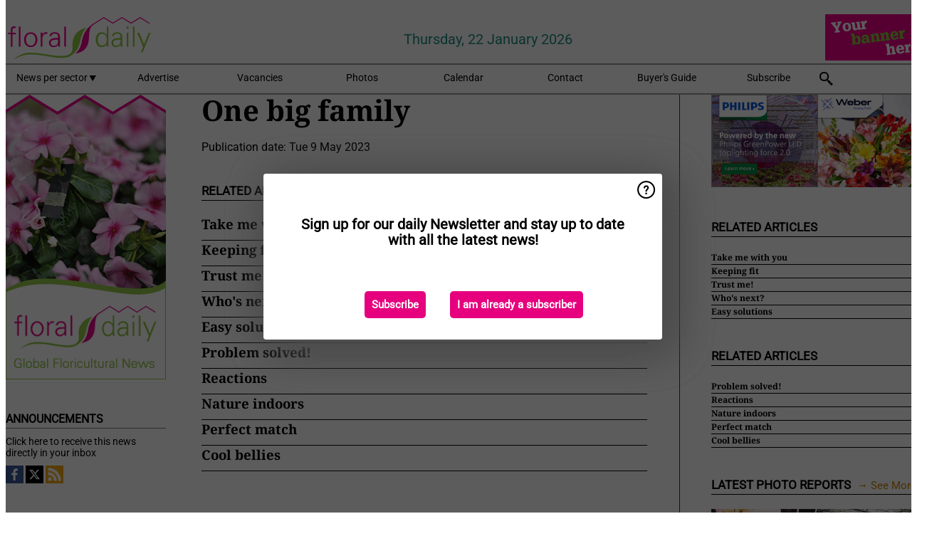

--- FILE ---
content_type: text/html; charset=utf-8
request_url: https://www.floraldaily.com/article/9527275/one-big-family/
body_size: 9794
content:

<!DOCTYPE html>
<html lang="en" xmlns:og="http://ogp.me/ns#" xmlns:fb="http://www.facebook.com/2008/fbml">

<head>
    <title>One big family</title>
    <meta name="Description" content="One big family"/>

    
        
<meta charset="utf-8"/>
    <meta name="Analytics" content="UA-16654970-20"/>
    <meta name="Keywords" content="cut flowers, pot plants, cultivation, greenhouse, substrates, fertilizers, energy, crop protection, young plants, breeding, annuals and perennials, tree nursery, packaging, organic, open field, machines, market information, garden center, floristery, events, company news, retail, post harvest, logistics"/>
    <meta name="AnalyticsV4" content="G-V5SWGMBFMK"/>
    <meta name="UseNewWebsiteDesign" content="True"/>
<link rel="icon" type="image/svg+xml" href="/dist/img/fd-com/favicon.svg">
<link rel="icon" type="image/png" href="/dist/img/fd-com/favicon.png">
<link rel="stylesheet" media="screen" href="/dist/fd_com.css?v=jkcBRIDjPxXGxroOhwH9I7l5L64ewCKq0aVDsLS6JTE" />
<link rel="stylesheet" media="screen" href="/dist/styles.css?v=UaHHwoGvzSGOQqkkyMIO23DGWg_v0hHe0R67oyKmO68" />
<link rel="stylesheet" media="print" href="/dist/print.css?v=CPGkEhT1Bbxu5cliLRG5hUg28JovFGATsNQ9DcFmp1o" />


    <script async src="https://www.googletagmanager.com/gtag/js?id=G-V5SWGMBFMK"></script>
    <script type="text/javascript">
        window.dataLayer = window.dataLayer || [];

        processUserQueryParams();
        const cookies = getCookies();

        gtag('js', new Date());
        gtag('config', 'G-V5SWGMBFMK', {
            cookie_flags: 'Secure;SameSite=None',
            user_id: cookies['u'],
            user_properties: {
                custom_user_id: cookies['u'],
                sector_id: cookies['s'],
            },
        });

        function gtag() {
            window.dataLayer.push(arguments);
        }

        function getCookies() {
            return Object.fromEntries(document.cookie.split('; ').map(value => value.split(/=(.*)/s).map(decodeURIComponent)))
        }

        function processUserQueryParams() {
            const userId = parseInt(popQueryParamFromLocation('u'), 10);
            if (userId) setUserParamCookie('u', userId);

            const sectorId = parseInt(popQueryParamFromLocation('s'), 10);
            if (sectorId) setUserParamCookie('s', sectorId);
        }

        function setUserParamCookie(name, value) {
            document.cookie = `${name}=${value}; SameSite=None; Secure; path=/; max-age=604800`;
        }

        function popQueryParamFromLocation(name) {
            const {queryParams, hash} = parseQueryAndHash();

            const queryParam = queryParams.get(name);
            queryParams.delete(name);
            const url = createUrl(window.location.pathname, queryParams, hash);

            window.history.replaceState({}, document.title, url);

            return queryParam;
        }

        function parseQueryAndHash() {
            const sanitizedQueryAndHash = (window.location.search + window.location.hash)
                .replace(/[a-zA-Z]+=###[A-Z]+###/g, '')
                .split('#');

            return {
                queryParams: new URLSearchParams(sanitizedQueryAndHash[0]),
                hash: sanitizedQueryAndHash[1] ? '#' + sanitizedQueryAndHash[1] : ''
            };
        }

        function createUrl(path, queryParams, hash) {
            const queryString = queryParams.toString() ? "?" + queryParams.toString() : "";
            return path + queryString + hash;
        }
    </script>





    <script type="text/javascript">
        !(function (cfg){function e(){cfg.onInit&&cfg.onInit(n)}var x,w,D,t,E,n,C=window,O=document,b=C.location,q="script",I="ingestionendpoint",L="disableExceptionTracking",j="ai.device.";"instrumentationKey"[x="toLowerCase"](),w="crossOrigin",D="POST",t="appInsightsSDK",E=cfg.name||"appInsights",(cfg.name||C[t])&&(C[t]=E),n=C[E]||function(g){var f=!1,m=!1,h={initialize:!0,queue:[],sv:"8",version:2,config:g};function v(e,t){var n={},i="Browser";function a(e){e=""+e;return 1===e.length?"0"+e:e}return n[j+"id"]=i[x](),n[j+"type"]=i,n["ai.operation.name"]=b&&b.pathname||"_unknown_",n["ai.internal.sdkVersion"]="javascript:snippet_"+(h.sv||h.version),{time:(i=new Date).getUTCFullYear()+"-"+a(1+i.getUTCMonth())+"-"+a(i.getUTCDate())+"T"+a(i.getUTCHours())+":"+a(i.getUTCMinutes())+":"+a(i.getUTCSeconds())+"."+(i.getUTCMilliseconds()/1e3).toFixed(3).slice(2,5)+"Z",iKey:e,name:"Microsoft.ApplicationInsights."+e.replace(/-/g,"")+"."+t,sampleRate:100,tags:n,data:{baseData:{ver:2}},ver:undefined,seq:"1",aiDataContract:undefined}}var n,i,t,a,y=-1,T=0,S=["js.monitor.azure.com","js.cdn.applicationinsights.io","js.cdn.monitor.azure.com","js0.cdn.applicationinsights.io","js0.cdn.monitor.azure.com","js2.cdn.applicationinsights.io","js2.cdn.monitor.azure.com","az416426.vo.msecnd.net"],o=g.url||cfg.src,r=function(){return s(o,null)};function s(d,t){if((n=navigator)&&(~(n=(n.userAgent||"").toLowerCase()).indexOf("msie")||~n.indexOf("trident/"))&&~d.indexOf("ai.3")&&(d=d.replace(/(\/)(ai\.3\.)([^\d]*)$/,function(e,t,n){return t+"ai.2"+n})),!1!==cfg.cr)for(var e=0;e<S.length;e++)if(0<d.indexOf(S[e])){y=e;break}var n,i=function(e){var a,t,n,i,o,r,s,c,u,l;h.queue=[],m||(0<=y&&T+1<S.length?(a=(y+T+1)%S.length,p(d.replace(/^(.*\/\/)([\w\.]*)(\/.*)$/,function(e,t,n,i){return t+S[a]+i})),T+=1):(f=m=!0,s=d,!0!==cfg.dle&&(c=(t=function(){var e,t={},n=g.connectionString;if(n)for(var i=n.split(";"),a=0;a<i.length;a++){var o=i[a].split("=");2===o.length&&(t[o[0][x]()]=o[1])}return t[I]||(e=(n=t.endpointsuffix)?t.location:null,t[I]="https://"+(e?e+".":"")+"dc."+(n||"services.visualstudio.com")),t}()).instrumentationkey||g.instrumentationKey||"",t=(t=(t=t[I])&&"/"===t.slice(-1)?t.slice(0,-1):t)?t+"/v2/track":g.endpointUrl,t=g.userOverrideEndpointUrl||t,(n=[]).push((i="SDK LOAD Failure: Failed to load Application Insights SDK script (See stack for details)",o=s,u=t,(l=(r=v(c,"Exception")).data).baseType="ExceptionData",l.baseData.exceptions=[{typeName:"SDKLoadFailed",message:i.replace(/\./g,"-"),hasFullStack:!1,stack:i+"\nSnippet failed to load ["+o+"] -- Telemetry is disabled\nHelp Link: https://go.microsoft.com/fwlink/?linkid=2128109\nHost: "+(b&&b.pathname||"_unknown_")+"\nEndpoint: "+u,parsedStack:[]}],r)),n.push((l=s,i=t,(u=(o=v(c,"Message")).data).baseType="MessageData",(r=u.baseData).message='AI (Internal): 99 message:"'+("SDK LOAD Failure: Failed to load Application Insights SDK script (See stack for details) ("+l+")").replace(/\"/g,"")+'"',r.properties={endpoint:i},o)),s=n,c=t,JSON&&((u=C.fetch)&&!cfg.useXhr?u(c,{method:D,body:JSON.stringify(s),mode:"cors"}):XMLHttpRequest&&((l=new XMLHttpRequest).open(D,c),l.setRequestHeader("Content-type","application/json"),l.send(JSON.stringify(s)))))))},a=function(e,t){m||setTimeout(function(){!t&&h.core||i()},500),f=!1},p=function(e){var n=O.createElement(q),e=(n.src=e,t&&(n.integrity=t),n.setAttribute("data-ai-name",E),cfg[w]);return!e&&""!==e||"undefined"==n[w]||(n[w]=e),n.onload=a,n.onerror=i,n.onreadystatechange=function(e,t){"loaded"!==n.readyState&&"complete"!==n.readyState||a(0,t)},cfg.ld&&cfg.ld<0?O.getElementsByTagName("head")[0].appendChild(n):setTimeout(function(){O.getElementsByTagName(q)[0].parentNode.appendChild(n)},cfg.ld||0),n};p(d)}cfg.sri&&(n=o.match(/^((http[s]?:\/\/.*\/)\w+(\.\d+){1,5})\.(([\w]+\.){0,2}js)$/))&&6===n.length?(d="".concat(n[1],".integrity.json"),i="@".concat(n[4]),l=window.fetch,t=function(e){if(!e.ext||!e.ext[i]||!e.ext[i].file)throw Error("Error Loading JSON response");var t=e.ext[i].integrity||null;s(o=n[2]+e.ext[i].file,t)},l&&!cfg.useXhr?l(d,{method:"GET",mode:"cors"}).then(function(e){return e.json()["catch"](function(){return{}})}).then(t)["catch"](r):XMLHttpRequest&&((a=new XMLHttpRequest).open("GET",d),a.onreadystatechange=function(){if(a.readyState===XMLHttpRequest.DONE)if(200===a.status)try{t(JSON.parse(a.responseText))}catch(e){r()}else r()},a.send())):o&&r();try{h.cookie=O.cookie}catch(k){}function e(e){for(;e.length;)!function(t){h[t]=function(){var e=arguments;f||h.queue.push(function(){h[t].apply(h,e)})}}(e.pop())}var c,u,l="track",d="TrackPage",p="TrackEvent",l=(e([l+"Event",l+"PageView",l+"Exception",l+"Trace",l+"DependencyData",l+"Metric",l+"PageViewPerformance","start"+d,"stop"+d,"start"+p,"stop"+p,"addTelemetryInitializer","setAuthenticatedUserContext","clearAuthenticatedUserContext","flush"]),h.SeverityLevel={Verbose:0,Information:1,Warning:2,Error:3,Critical:4},(g.extensionConfig||{}).ApplicationInsightsAnalytics||{});return!0!==g[L]&&!0!==l[L]&&(e(["_"+(c="onerror")]),u=C[c],C[c]=function(e,t,n,i,a){var o=u&&u(e,t,n,i,a);return!0!==o&&h["_"+c]({message:e,url:t,lineNumber:n,columnNumber:i,error:a,evt:C.event}),o},g.autoExceptionInstrumented=!0),h}(cfg.cfg),(C[E]=n).queue&&0===n.queue.length?(n.queue.push(e),n.trackPageView({})):e();})({
            src: "https://js.monitor.azure.com/scripts/b/ai.3.gbl.min.js",
            crossOrigin: "anonymous", 
            cfg: { 
                connectionString: "InstrumentationKey=ead8f278-3e59-48fa-8465-6896114d0cbc;IngestionEndpoint=https://westeurope-1.in.applicationinsights.azure.com/;LiveEndpoint=https://westeurope.livediagnostics.monitor.azure.com/"
            }
        });
    </script>


    <meta name="shareaholic:site_id" content="5eed3cfb2d87f1869a1e780a8a69260d"/>
    <meta name="shareaholic:app_id" content="33127742"/>
    <script async src="https://cdn.shareaholic.net/assets/pub/shareaholic.js"></script>

<script defer src="//www.google.com/recaptcha/api.js?render=explicit"></script>
<script async src="//platform.twitter.com/widgets.js" charset="utf-8"></script>

<script defer type="text/javascript" src="/dist/app.js?v=3HohNl1c45KeO864Cf3rOcsd_EJXQUpIl-Oalfqf8o0"></script>
    

    
    
<link rel="canonical" href="https://www.floraldaily.com/article/9527275/one-big-family/">

<!-- For Facebook -->
<meta property="og:title" content="One big family"/>
<meta property="og:description" content=""/>
<meta property="og:type" content="article"/>
<meta property="og:url" content="https://www.floraldaily.com/article/9527275/one-big-family/"/>

<!-- For Twitter -->
<meta name="twitter:card" content="summary"/>
<meta name="twitter:title" content="One big family"/>
<meta name="twitter:description" content=""/>


</head>

<body class="article-page">

    
<style>
.popupContent > p {
    padding-bottom:50px;
    font-size:20px;
    font-weight:bold;
    line-height:110%;
}

.popupContent > a {
    padding:10px;
    margin-left:30px;
    font-size: 15px;
}

.button {
    background: #e6007e;
    padding: 15px;
    text-align: center;
    border-radius: 5px;
    color: white;
    font-weight: bold;
}

.grey_background{
    background:rgba(0,0,0,.4);
    cursor:pointer;
    display:none;
    height:100%;
    position:fixed;
    text-align:center;
    top:0;
    width:100%;
    z-index:10000;
}
.grey_background .helper{
    display:inline-block;
    height:100%;
    vertical-align:middle;
}
.grey_background > div {
    background-color: #fff;
    box-shadow: 10px 10px 60px #555;
    display: inline-block;
    height: auto;
    max-width: 560px;
    min-height: 150px;
    vertical-align: middle;
    width: 60%;
    position: relative;
    border-radius: 4px;
    padding: 40px 5%;
}
.popupCloseButton {
    border-radius: 30px;
    cursor: pointer;
    display: inline-block;
    font-family: arial;
    font-weight: bold;
    position: absolute;
    top: 0px;
    right: 0px;
    font-size: 20px;
    line-height: 30px;
    width: 30px;
    height: 30px;
    text-align: center;
}
.popupCloseButton:hover {
    background-color: #ccc;
}
</style>

<div class="grey_background">
    <span class="helper"></span>
    <div style="padding:0;">
	<img width="25" class="popup-info icss icss-question" src="https://agfstorage.blob.core.windows.net/misc/question-icon-smaller.png" style="float:right;width:25px;padding:10px">
	<div class="popupContent" style="padding:40px;">
        <p>Sign up for our daily Newsletter and stay up to date with all the latest news!</p>
        <a class="yes_subscribe button" href="/subscribe/">Subscribe</a>
        <a class="yes_subscribe button">I am already a subscriber</a>
		<p class="popup-info-text" style="display:none;font-size:13px;color:red;padding:20px 0 0 0;">You are receiving this pop-up because this is the first time you are visiting our site. If you keep getting this message, please enable cookies in your browser.</p>
    </div>
	</div>
</div>

        <div class="ad_block_warning">
    <span class="helper"></span>
	<div class="ad_block_container">
		<div class="ad_block_content">
			<p>You are using software which is blocking our advertisements (adblocker).</p>
<p>As we provide the news for free, we are relying on revenues from our banners. So please disable your adblocker and reload the page to continue using this site.<br>Thanks!</p>
			<p>
				<a class="gelink" href="https://www.softwarehow.com/disable-adblock/">Click here for a guide on disabling your adblocker.</a>
			</p>
	    </div>
	</div>
</div>

    <div class="grey_background">
    <span class="helper"></span>
    <div style="padding:0;">
        <img width="25" class="popup-info icss icss-question" src="/dist/img/question-icon-smaller.png" style="float:right;width:25px;padding:10px" alt=""/>
        <div class="popupContent" style="padding:40px;">
            <p>Sign up for our daily Newsletter and stay up to date with all the latest news!</p>
            <a class="yes_subscribe button" href="/subscribe/">Subscribe</a>
            <a class="yes_subscribe button">I am already a subscriber</a>
            <p class="popup-info-text" style="display:none;font-size:13px;color:red;padding:20px 0 0 0;">You are receiving this pop-up because this is the first time you are visiting our site. If you keep getting this message, please enable cookies in your browser.</p>
        </div>
    </div>
</div>


<div class="container">
    
        
<header class="site-header">
    <input type="hidden" id="block-ad-blockers" value="True"/>


    <section class="logo-row">
        <a class="logo" href="/">
            <img src="/dist/img/fd-com/logo.svg" alt=""/>
        </a>

        <time class="date" data-date="2026-01-22T22:26:34">
            Thursday, 22 January 2026
        </time>

        
    <aside class="banners cycle cycle5" data-cycle-delay="10000">
        <ul>
                <li>
                    
<a class="banner" href="/click/46204/?utm_medium=website" rel="nofollow noopener" target="_blank">
    <img alt="" src="https://www.floraldaily.com/remote/https/agfstorage.blob.core.windows.net/misc/AGF_nl/nieuws/gif-jpg/Floraldaily_bannerplaats_2106A.gif?preset=HeaderBannerSmall" srcset="https://www.floraldaily.com/remote/https/agfstorage.blob.core.windows.net/misc/AGF_nl/nieuws/gif-jpg/Floraldaily_bannerplaats_2106A.gif?preset=HeaderBannerSmall 150w,https://www.floraldaily.com/remote/https/agfstorage.blob.core.windows.net/misc/AGF_nl/nieuws/gif-jpg/Floraldaily_bannerplaats_2106A.gif?preset=HeaderBannerMedium 225w,https://www.floraldaily.com/remote/https/agfstorage.blob.core.windows.net/misc/AGF_nl/nieuws/gif-jpg/Floraldaily_bannerplaats_2106A.gif?preset=HeaderBannerBig 300w" sizes="150px" />
</a>
                </li>
        </ul>

    </aside>

    </section>


    <nav class="main-navbar">
        <ul>
                    <li>
                        <a href="/">
                            News per sector <i class="icss-triangle small rot180"></i>
                        </a>
                        <div class="dropdown">
                            <h2>Sectors</h2>
                            <ul>
                                    <li>
                                        <a href="/sector/682/annuals-and-perennials/">Annuals and Perennials</a>
                                    </li>
                                    <li>
                                        <a href="/sector/681/breeding/">Breeding</a>
                                    </li>
                                    <li>
                                        <a href="/sector/1843/cartoons/">Cartoons</a>
                                    </li>
                                    <li>
                                        <a href="/sector/694/company-news/">Company news</a>
                                    </li>
                                    <li>
                                        <a href="/sector/679/crop-protection/">Crop protection</a>
                                    </li>
                                    <li>
                                        <a href="/sector/672/cultivation/">Cultivation</a>
                                    </li>
                                    <li>
                                        <a href="/sector/670/cut-flowers/">Cut flowers</a>
                                    </li>
                                    <li>
                                        <a href="/sector/1947/education-and-research/">Education and research</a>
                                    </li>
                                    <li>
                                        <a href="/sector/678/energy/">Energy</a>
                                    </li>
                                    <li>
                                        <a href="/sector/693/events/">Events</a>
                                    </li>
                                    <li>
                                        <a href="/sector/677/fertilizers/">Fertilizers</a>
                                    </li>
                                    <li>
                                        <a href="/sector/692/floristry/">Floristry</a>
                                    </li>
                                    <li>
                                        <a href="/sector/691/garden-center-retail/">Garden center &amp; retail</a>
                                    </li>
                                    <li>
                                        <a href="/sector/673/greenhouse/">Greenhouse</a>
                                    </li>
                                    <li>
                                        <a href="/sector/675/grower-in-the-spotlight/">Grower in the spotlight</a>
                                    </li>
                                    <li>
                                        <a href="/sector/2033/labour-automation/">Labour &amp; automation</a>
                                    </li>
                                    <li>
                                        <a href="/sector/1995/lighting/">Lighting</a>
                                    </li>
                                    <li>
                                        <a href="/sector/698/logistics/">Logistics</a>
                                    </li>
                                    <li>
                                        <a href="/sector/689/machines/">Machines</a>
                                    </li>
                                    <li>
                                        <a href="/sector/2034/management-info/">Management info</a>
                                    </li>
                                    <li>
                                        <a href="/sector/690/market-information/">Market information</a>
                                    </li>
                                    <li>
                                        <a href="/sector/688/marketing/">Marketing</a>
                                    </li>
                                    <li>
                                        <a href="/sector/687/novelties/">Novelties</a>
                                    </li>
                                    <li>
                                        <a href="/sector/686/open-field/">Open field</a>
                                    </li>
                                    <li>
                                        <a href="/sector/685/organic/">Organic</a>
                                    </li>
                                    <li>
                                        <a href="/sector/684/packaging/">Packaging</a>
                                    </li>
                                    <li>
                                        <a href="/sector/1940/post-harvest/">Post-harvest</a>
                                    </li>
                                    <li>
                                        <a href="/sector/671/pot-plants/">Pot plants</a>
                                    </li>
                                    <li>
                                        <a href="/sector/2042/special-packaging/">Special Packaging</a>
                                    </li>
                                    <li>
                                        <a href="/sector/676/substrates/">Substrates</a>
                                    </li>
                                    <li>
                                        <a href="/sector/1994/supplies/">Supplies</a>
                                    </li>
                                    <li>
                                        <a href="/sector/674/technique/">Technique</a>
                                    </li>
                                    <li>
                                        <a href="/sector/695/today-on-social-media/">Today on social media</a>
                                    </li>
                                    <li>
                                        <a href="/sector/669/trade-shows/">Trade Shows</a>
                                    </li>
                                    <li>
                                        <a href="/sector/680/young-plants/">Young plants</a>
                                    </li>
                            </ul>
                        </div>
                    </li>
                    <li>
                        <a href="/content/advertise/">Advertise</a>
                    </li>
                    <li>
                        <a href="/vacancies/">Vacancies</a>
                    </li>
                    <li>
                        <a href="/photos/">Photos</a>
                    </li>
                    <li>
                        <a href="/calendar/">Calendar</a>
                    </li>
                    <li>
                        <a href="/content/contact/">Contact</a>
                    </li>
                    <li>
                        <a href="/content/buyers-guide/">Buyer&#x27;s Guide</a>
                    </li>
                    <li>
                        <a href="/subscribe/">Subscribe</a>
                    </li>
            <li>
                <a href="/archive/">
                    <i class="icss-search"></i>
                </a>
            </li>
        </ul>
    </nav>
</header>
    

    <div class="row">
            <aside class="left-sidebar">
                
                
                    
        
<a class="banner" href="/click/33044/?utm_medium=website" rel="nofollow noopener" target="_blank">
    <img alt="" src="https://www.floraldaily.com/remote/https/agfstorage.blob.core.windows.net/misc/HD_com/b/website/FloralDaily_225x400.gif?preset=SidebarLeftBannerSmall" srcset="https://www.floraldaily.com/remote/https/agfstorage.blob.core.windows.net/misc/HD_com/b/website/FloralDaily_225x400.gif?preset=SidebarLeftBannerSmall 225w,https://www.floraldaily.com/remote/https/agfstorage.blob.core.windows.net/misc/HD_com/b/website/FloralDaily_225x400.gif?preset=SidebarLeftBannerMedium 338w,https://www.floraldaily.com/remote/https/agfstorage.blob.core.windows.net/misc/HD_com/b/website/FloralDaily_225x400.gif?preset=SidebarLeftBannerBig 450w" sizes="225px" />
</a>
        
    
<section>
    <h2>Announcements</h2>
    <ul>
            <li>
                <a href="/subscribe/">Click here to receive this news directly in your inbox</a>
            </li>
        <li>
                <a href="https://www.facebook.com/FloralDaily-1637481286540616" target="_blank">
                    <img alt="Facebook" src="/dist/img/facebook.png">
                </a>
                <a href="http://www.twitter.com/floraldaily" target="_blank">
                    <img alt="Twitter" src="/dist/img/twitter.png">
                </a>
                <a href="https://www.floraldaily.com/rss.xml/" target="_blank">
                    <img alt="Rss" src="/dist/img/rss.png">
                </a>
        </li>
    </ul>
</section>

        
    
<section>
    <h2>Download Our App</h2>

    <ul>
        <li>
            <a href="https://play.google.com/store/apps/details?id=com.freshpublishers" target="_blank">
                <img alt="Download FreshPublishers on Google Play" class="app-download"
                     src="https://agfstorage.blob.core.windows.net/misc/App/EN/android.svg">
            </a>
        </li>
        <li>
            <a href="https://apps.apple.com/app/freshpublishers-com/id6743702508" target="_blank">
                <img alt="Download FreshPublishers on the App Store" class="app-download"
                     src="https://agfstorage.blob.core.windows.net/misc/App/EN/ios.svg">
            </a>
        </li>
    </ul>
</section>

        
    

    <section>
        <h2>
            Job Board
            <a href="/Vacancies">&#x2192; See More</a>
        </h2>

        <ul>
                <li>
                        <a href="/vacancy/14289/sales-manager-europe-division-focus-on-eastern-european-countries/">Sales Manager (Europe Division &#x2013; Focus on Eastern European countries)</a>
                </li>
                <li>
                        <a href="/vacancy/14288/sales-manager-europe-division-focus-on-the-scandinavian-markets/">Sales Manager (Europe Division &#x2013; Focus on the Scandinavian Markets)</a>
                </li>
                <li>
                        <a href="/vacancy/14263/trader-fruits/">Trader Fruits</a>
                </li>
                <li>
                        <a href="/vacancy/14261/lead-horticulturalist-jordan-station-on-fulltime/">Lead Horticulturalist Jordan Station, ON, Fulltime</a>
                </li>
                <li>
                        <a href="/vacancy/14240/rose-cultivation-specialist/">Rose Cultivation Specialist</a>
                </li>
                <li>
                        <a href="/vacancy/14239/operations-manager/">Operations Manager</a>
                </li>
                <li>
                        <a href="/vacancy/14238/teamleider-teelt-32-36-uur/">Teamleider teelt (32-36 uur)</a>
                </li>
        </ul>
    </section>


        
    <div data-ajax-widget-url="/widget/top/1056/"></div>

        
    <div data-ajax-widget-url="/widget/top/1055/"></div>

        
    <div data-ajax-widget-url="/widget/rates/1054/"></div>

        
<section>
    <h2>Funny</h2>
    <a href="/article/9802940/take-me-with-you/">Take me with you</a>
</section>

                
            </aside>
        


<main class="content" itemscope itemtype="http://schema.org/Article">

    


    <article class="full-article">
        <meta itemscope itemprop="mainEntityOfPage" itemType="https://schema.org/WebPage"
              itemid="article/9527275/one-big-family"/>
        <meta itemprop="dateModified" content="2023-05-09T13:56:00.0000000"/>
        <meta itemprop="isFamilyFriendly" content="True"/>
        <link rel="canonical" href="https://www.floraldaily.com/article/9527275/one-big-family/"/>

        <header>
            <h1 itemprop="name headline">One big family</h1>
        </header>


        <main itemprop="articleBody">
            <p></p>
        </main>

        <footer>

            Publication date:
            <time datetime="2023-05-09T13:56:00.0000000" itemprop="datePublished">
                Tue 9 May 2023
            </time>
            <br>


            <div itemprop="publisher" itemscope itemtype="https://schema.org/Organization">
                <meta itemprop="name" content="FloralDaily.com"/>
                <div itemprop="logo" itemscope itemtype="https://schema.org/ImageObject">
                    <meta itemprop="url" content="/dist/img/fd-com/logo.svg"/>
                </div>
            </div>
        </footer>

        


        
    <div class="shareaholic-canvas" data-app="share_buttons" data-app-id="33127742"></div>

    </article>

        

<div class="related-articles-below-article">
    <h2>Related Articles
        <a href="/sector/667/funny">&#x2192; See More</a>
    </h2>

    <ul class="list">
            
<li>
    <a href="/article/9802940/take-me-with-you/" draggable="false">
        <article>
            <h3>Take me with you</h3>
        </article>
    </a>
</li>
            
<li>
    <a href="/article/9802946/keeping-fit/" draggable="false">
        <article>
            <h3>Keeping fit</h3>
        </article>
    </a>
</li>
            
<li>
    <a href="/article/9794805/trust-me/" draggable="false">
        <article>
            <h3>Trust me!</h3>
        </article>
    </a>
</li>
            
<li>
    <a href="/article/9798456/who-s-next/" draggable="false">
        <article>
            <h3>Who&#x27;s next?</h3>
        </article>
    </a>
</li>
            
<li>
    <a href="/article/9801853/easy-solutions/" draggable="false">
        <article>
            <h3>Easy solutions</h3>
        </article>
    </a>
</li>
            
<li>
    <a href="/article/9801411/problem-solved/" draggable="false">
        <article>
            <h3>Problem solved!</h3>
        </article>
    </a>
</li>
            
<li>
    <a href="/article/9800895/reactions/" draggable="false">
        <article>
            <h3>Reactions</h3>
        </article>
    </a>
</li>
            
<li>
    <a href="/article/9798457/nature-indoors/" draggable="false">
        <article>
            <h3>Nature indoors</h3>
        </article>
    </a>
</li>
            
<li>
    <a href="/article/9800038/perfect-match/" draggable="false">
        <article>
            <h3>Perfect match</h3>
        </article>
    </a>
</li>
            
<li>
    <a href="/article/9798776/cool-bellies/" draggable="false">
        <article>
            <h3>Cool bellies</h3>
        </article>
    </a>
</li>
    </ul>
</div>

</main>


        
    
<aside class="right-sidebar-small right-sidebar">
                
    <aside class="banners" >
        <ul>
                <li>
                    
<a class="banner" href="/click/60916/?utm_medium=website" rel="nofollow noopener" target="_blank">
    <img alt="" src="https://www.floraldaily.com/remote/https/agfstorage.blob.core.windows.net/banners/8652/2024/2240273_Signify_lock_visual_animated.gif?preset=SidebarRightGridBannerSmall" srcset="https://www.floraldaily.com/remote/https/agfstorage.blob.core.windows.net/banners/8652/2024/2240273_Signify_lock_visual_animated.gif?preset=SidebarRightGridBannerSmall 130w,https://www.floraldaily.com/remote/https/agfstorage.blob.core.windows.net/banners/8652/2024/2240273_Signify_lock_visual_animated.gif?preset=SidebarRightGridBannerMedium 195w,https://www.floraldaily.com/remote/https/agfstorage.blob.core.windows.net/banners/8652/2024/2240273_Signify_lock_visual_animated.gif?preset=SidebarRightGridBannerBig 260w" sizes="130px" />
</a>
                </li>
                <li>
                    
<a class="banner" href="/click/65205/?utm_medium=website" rel="nofollow noopener" target="_blank">
    <img alt="" src="https://www.floraldaily.com/remote/https/agfstorage.blob.core.windows.net/banners/7849/2025/LaPlazoleta_weber_1.gif?preset=SidebarRightGridBannerSmall" srcset="https://www.floraldaily.com/remote/https/agfstorage.blob.core.windows.net/banners/7849/2025/LaPlazoleta_weber_1.gif?preset=SidebarRightGridBannerSmall 130w,https://www.floraldaily.com/remote/https/agfstorage.blob.core.windows.net/banners/7849/2025/LaPlazoleta_weber_1.gif?preset=SidebarRightGridBannerMedium 195w,https://www.floraldaily.com/remote/https/agfstorage.blob.core.windows.net/banners/7849/2025/LaPlazoleta_weber_1.gif?preset=SidebarRightGridBannerBig 260w" sizes="130px" />
</a>
                </li>
        </ul>

    </aside>

                
<section>
    <h2>Related Articles</h2>

    <ul class="list">
            
<li>
    <a href="/article/9802940/take-me-with-you/" draggable="false">
        <article>
            <h3>Take me with you</h3>
        </article>
    </a>
</li>
            
<li>
    <a href="/article/9802946/keeping-fit/" draggable="false">
        <article>
            <h3>Keeping fit</h3>
        </article>
    </a>
</li>
            
<li>
    <a href="/article/9794805/trust-me/" draggable="false">
        <article>
            <h3>Trust me!</h3>
        </article>
    </a>
</li>
            
<li>
    <a href="/article/9798456/who-s-next/" draggable="false">
        <article>
            <h3>Who&#x27;s next?</h3>
        </article>
    </a>
</li>
            
<li>
    <a href="/article/9801853/easy-solutions/" draggable="false">
        <article>
            <h3>Easy solutions</h3>
        </article>
    </a>
</li>
    </ul>
</section>
                
<section>
    <h2>Related Articles</h2>

    <ul class="list">
            
<li>
    <a href="/article/9801411/problem-solved/" draggable="false">
        <article>
            <h3>Problem solved!</h3>
        </article>
    </a>
</li>
            
<li>
    <a href="/article/9800895/reactions/" draggable="false">
        <article>
            <h3>Reactions</h3>
        </article>
    </a>
</li>
            
<li>
    <a href="/article/9798457/nature-indoors/" draggable="false">
        <article>
            <h3>Nature indoors</h3>
        </article>
    </a>
</li>
            
<li>
    <a href="/article/9800038/perfect-match/" draggable="false">
        <article>
            <h3>Perfect match</h3>
        </article>
    </a>
</li>
            
<li>
    <a href="/article/9798776/cool-bellies/" draggable="false">
        <article>
            <h3>Cool bellies</h3>
        </article>
    </a>
</li>
    </ul>
</section>
                
<section>
    <h2>
        Latest photo reports
        <a href="/photos/">&#x2192; See More</a>
    </h2>
    <ul class="grid">
            <li>
                <a href="/photos/album/12884/iftf-vijfhuizen-2025/" draggable="false">
                    <article>
                        <img alt="" src="https://www.floraldaily.com/remote/https/agfstorage.blob.core.windows.net/fd-com/photos/12884/451194/IMG_2708.JPG?preset=SidebarAlbumSmall" srcset="https://www.floraldaily.com/remote/https/agfstorage.blob.core.windows.net/fd-com/photos/12884/451194/IMG_2708.JPG?preset=SidebarAlbumSmall 229w,https://www.floraldaily.com/remote/https/agfstorage.blob.core.windows.net/fd-com/photos/12884/451194/IMG_2708.JPG?preset=SidebarAlbumMedium 344w,https://www.floraldaily.com/remote/https/agfstorage.blob.core.windows.net/fd-com/photos/12884/451194/IMG_2708.JPG?preset=SidebarAlbumBig 458w" sizes="229px" />
                        <h3>IFTF Vijfhuizen 2025</h3>
                    </article>
                </a>
            </li>
            <li>
                <a href="/photos/album/12879/morel-trials-2025-the-netherlands/" draggable="false">
                    <article>
                        <img alt="" src="https://www.floraldaily.com/remote/https/agfstorage.blob.core.windows.net/fd-com/photos/12879/482942/1.jpeg?preset=SidebarAlbumSmall" srcset="https://www.floraldaily.com/remote/https/agfstorage.blob.core.windows.net/fd-com/photos/12879/482942/1.jpeg?preset=SidebarAlbumSmall 229w,https://www.floraldaily.com/remote/https/agfstorage.blob.core.windows.net/fd-com/photos/12879/482942/1.jpeg?preset=SidebarAlbumMedium 344w,https://www.floraldaily.com/remote/https/agfstorage.blob.core.windows.net/fd-com/photos/12879/482942/1.jpeg?preset=SidebarAlbumBig 458w" sizes="229px" />
                        <h3>Morel Trials 2025, The Netherlands</h3>
                    </article>
                </a>
            </li>
            <li>
                <a href="/photos/album/12868/ifpa-2025-anaheim/" draggable="false">
                    <article>
                        <img alt="" src="https://www.floraldaily.com/remote/https/agfstorage.blob.core.windows.net/fd-com/photos/12868/191/IMG_3787.JPG?preset=SidebarAlbumSmall" srcset="https://www.floraldaily.com/remote/https/agfstorage.blob.core.windows.net/fd-com/photos/12868/191/IMG_3787.JPG?preset=SidebarAlbumSmall 229w,https://www.floraldaily.com/remote/https/agfstorage.blob.core.windows.net/fd-com/photos/12868/191/IMG_3787.JPG?preset=SidebarAlbumMedium 344w,https://www.floraldaily.com/remote/https/agfstorage.blob.core.windows.net/fd-com/photos/12868/191/IMG_3787.JPG?preset=SidebarAlbumBig 458w" sizes="229px" />
                        <h3>IFPA 2025 Anaheim</h3>
                    </article>
                </a>
            </li>
            <li>
                <a href="/photos/album/12852/proflora-2025-bogota/" draggable="false">
                    <article>
                        <img alt="" src="https://www.floraldaily.com/remote/https/agfstorage.blob.core.windows.net/fd-com/photos/12852/482942/IMG_9643.JPG?preset=SidebarAlbumSmall" srcset="https://www.floraldaily.com/remote/https/agfstorage.blob.core.windows.net/fd-com/photos/12852/482942/IMG_9643.JPG?preset=SidebarAlbumSmall 229w,https://www.floraldaily.com/remote/https/agfstorage.blob.core.windows.net/fd-com/photos/12852/482942/IMG_9643.JPG?preset=SidebarAlbumMedium 344w,https://www.floraldaily.com/remote/https/agfstorage.blob.core.windows.net/fd-com/photos/12852/482942/IMG_9643.JPG?preset=SidebarAlbumBig 458w" sizes="229px" />
                        <h3>Proflora 2025, Bogot&#xE1;</h3>
                    </article>
                </a>
            </li>
    </ul>
</section>
</aside>

    </div>

    

    
        
<footer>
    <nav>
                <ul class="footer-list">
                    <li class="footer-header">Freshpublishers FloralDaily.com</li>
                        <li class="footer-item">
                            <a href="/content/contact/">Our Team</a>
                        </li>
                        <li class="footer-item">
                            <a href="/cdn-cgi/l/email-protection#3851565e57785e54574a59545c59515441165b5755">Work at Floraldaily.com</a>
                        </li>
                        <li class="footer-item">
                            <a href="/content/app/">App</a>
                        </li>
                </ul>
                <ul class="footer-list">
                    <li class="footer-header">Partner Sites</li>
                        <li class="footer-item">
                            <a href="https://www.AGF.nl">AGF.nl</a>
                        </li>
                        <li class="footer-item">
                            <a href="https://www.Freshplaza.es">Freshplaza.es</a>
                        </li>
                        <li class="footer-item">
                            <a href="https://www.Freshplaza.it">Freshplaza.it</a>
                        </li>
                        <li class="footer-item">
                            <a href="https://www.Freshplaza.de">Freshplaza.de</a>
                        </li>
                        <li class="footer-item">
                            <a href="https://www.Freshplaza.com">Freshplaza.com</a>
                        </li>
                        <li class="footer-item">
                            <a href="https://www.Freshplaza.fr">Freshplaza.fr</a>
                        </li>
                        <li class="footer-item">
                            <a href="https://www.Freshplaza.cn">Freshplaza.cn</a>
                        </li>
                </ul>
                <ul class="footer-list">
                    <li class="footer-header"></li>
                        <li class="footer-item">
                            <a href="https://www.Hortidaily.com">Hortidaily.com</a>
                        </li>
                        <li class="footer-item">
                            <a href="https://www.Hortidaily.es">Hortidaily.es</a>
                        </li>
                        <li class="footer-item">
                            <a href="https://www.Verticalfarmdaily.com">Verticalfarmdaily.com</a>
                        </li>
                        <li class="footer-item">
                            <a href="https://www.Floraldaily.com">Floraldaily.com</a>
                        </li>
                </ul>
                <ul class="footer-list">
                    <li class="footer-header">Contact</li>
                        <li class="footer-item">
                            <a href="/content/advertise/">Advertise</a>
                        </li>
                        <li class="footer-item">
                            <a href="/cdn-cgi/l/email-protection#9af3f4fcf5dafcf6f5e8fbf6fefbf3f6e3b4f9f5f7">Email</a>
                        </li>
                        <li class="footer-item">
                            <a href="/subscribe/">Subscribe</a>
                        </li>
                        <li class="footer-item">
                            <a href="/content/contact/">Contact Us</a>
                        </li>
                </ul>
                <ul class="footer-list">
                    <li class="footer-header">Terms of Use</li>
                        <li class="footer-item">
                            <a href="/content/terms-of-delivery/">Terms of Delivery</a>
                        </li>
                        <li class="footer-item">
                            <a href="/content/privacy/">Privacy Policy</a>
                        </li>
                </ul>
    </nav>

    <p class="trademark">FreshPublishers &#xA9; 2005-2026 FloralDaily.com</p>
</footer>
    
</div>




<script data-cfasync="false" src="/cdn-cgi/scripts/5c5dd728/cloudflare-static/email-decode.min.js"></script><script defer src="https://static.cloudflareinsights.com/beacon.min.js/vcd15cbe7772f49c399c6a5babf22c1241717689176015" integrity="sha512-ZpsOmlRQV6y907TI0dKBHq9Md29nnaEIPlkf84rnaERnq6zvWvPUqr2ft8M1aS28oN72PdrCzSjY4U6VaAw1EQ==" data-cf-beacon='{"version":"2024.11.0","token":"c8dc6f1a25a5494aac692ff030e453b2","server_timing":{"name":{"cfCacheStatus":true,"cfEdge":true,"cfExtPri":true,"cfL4":true,"cfOrigin":true,"cfSpeedBrain":true},"location_startswith":null}}' crossorigin="anonymous"></script>
</body>
</html>